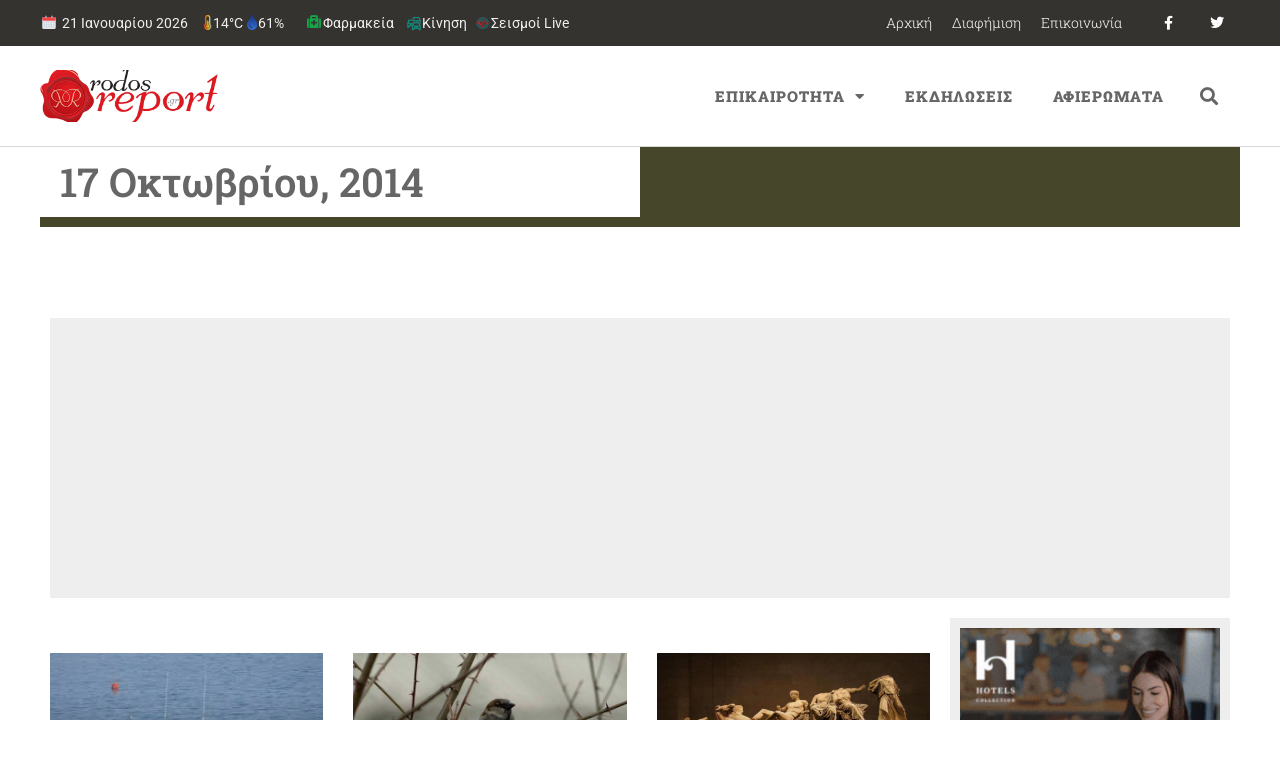

--- FILE ---
content_type: text/html; charset=utf-8
request_url: https://www.google.com/recaptcha/api2/aframe
body_size: 267
content:
<!DOCTYPE HTML><html><head><meta http-equiv="content-type" content="text/html; charset=UTF-8"></head><body><script nonce="Lx8OwpMoz7YOwU3CEUoexA">/** Anti-fraud and anti-abuse applications only. See google.com/recaptcha */ try{var clients={'sodar':'https://pagead2.googlesyndication.com/pagead/sodar?'};window.addEventListener("message",function(a){try{if(a.source===window.parent){var b=JSON.parse(a.data);var c=clients[b['id']];if(c){var d=document.createElement('img');d.src=c+b['params']+'&rc='+(localStorage.getItem("rc::a")?sessionStorage.getItem("rc::b"):"");window.document.body.appendChild(d);sessionStorage.setItem("rc::e",parseInt(sessionStorage.getItem("rc::e")||0)+1);localStorage.setItem("rc::h",'1768956472589');}}}catch(b){}});window.parent.postMessage("_grecaptcha_ready", "*");}catch(b){}</script></body></html>

--- FILE ---
content_type: text/css
request_url: https://rodosreport.gr/wp-content/uploads/elementor/css/post-250118.css?ver=1768468023
body_size: 1052
content:
.elementor-250118 .elementor-element.elementor-element-2461548d > .elementor-element-populated{border-style:solid;border-width:0px 0px 10px 0px;border-color:var( --e-global-color-secondary );}.elementor-widget-theme-archive-title .elementor-heading-title{font-family:var( --e-global-typography-primary-font-family ), Sans-serif;font-weight:var( --e-global-typography-primary-font-weight );color:var( --e-global-color-primary );}.elementor-250118 .elementor-element.elementor-element-7e3f24c3 > .elementor-widget-container{padding:0px 0px 0px 10px;}.elementor-250118 .elementor-element.elementor-element-7e3f24c3{text-align:left;}.elementor-250118 .elementor-element.elementor-element-7e3f24c3 .elementor-heading-title{font-size:40px;line-height:50px;color:#666666;}.elementor-250118 .elementor-element.elementor-element-44fb44d:not(.elementor-motion-effects-element-type-background) > .elementor-widget-wrap, .elementor-250118 .elementor-element.elementor-element-44fb44d > .elementor-widget-wrap > .elementor-motion-effects-container > .elementor-motion-effects-layer{background-color:var( --e-global-color-secondary );}.elementor-250118 .elementor-element.elementor-element-44fb44d > .elementor-element-populated{transition:background 0.3s, border 0.3s, border-radius 0.3s, box-shadow 0.3s;}.elementor-250118 .elementor-element.elementor-element-44fb44d > .elementor-element-populated > .elementor-background-overlay{transition:background 0.3s, border-radius 0.3s, opacity 0.3s;}.elementor-250118 .elementor-element.elementor-element-58045789{margin-top:40px;margin-bottom:0px;}.elementor-250118 .elementor-element.elementor-element-b628b4f{margin-top:40px;margin-bottom:0px;}.elementor-250118 .elementor-element.elementor-element-3267a6fe{padding:0px 0px 60px 0px;}.elementor-widget-archive-posts .elementor-button{background-color:var( --e-global-color-accent );font-family:var( --e-global-typography-accent-font-family ), Sans-serif;font-weight:var( --e-global-typography-accent-font-weight );}.elementor-widget-archive-posts .elementor-post__title, .elementor-widget-archive-posts .elementor-post__title a{color:var( --e-global-color-secondary );font-family:var( --e-global-typography-primary-font-family ), Sans-serif;font-weight:var( --e-global-typography-primary-font-weight );}.elementor-widget-archive-posts .elementor-post__meta-data{font-family:var( --e-global-typography-secondary-font-family ), Sans-serif;font-weight:var( --e-global-typography-secondary-font-weight );}.elementor-widget-archive-posts .elementor-post__excerpt p{font-family:var( --e-global-typography-text-font-family ), Sans-serif;font-weight:var( --e-global-typography-text-font-weight );}.elementor-widget-archive-posts .elementor-post__read-more{color:var( --e-global-color-accent );}.elementor-widget-archive-posts a.elementor-post__read-more{font-family:var( --e-global-typography-accent-font-family ), Sans-serif;font-weight:var( --e-global-typography-accent-font-weight );}.elementor-widget-archive-posts .elementor-post__card .elementor-post__badge{background-color:var( --e-global-color-accent );font-family:var( --e-global-typography-accent-font-family ), Sans-serif;font-weight:var( --e-global-typography-accent-font-weight );}.elementor-widget-archive-posts .elementor-pagination{font-family:var( --e-global-typography-secondary-font-family ), Sans-serif;font-weight:var( --e-global-typography-secondary-font-weight );}.elementor-widget-archive-posts .e-load-more-message{font-family:var( --e-global-typography-secondary-font-family ), Sans-serif;font-weight:var( --e-global-typography-secondary-font-weight );}.elementor-widget-archive-posts .elementor-posts-nothing-found{color:var( --e-global-color-text );font-family:var( --e-global-typography-text-font-family ), Sans-serif;font-weight:var( --e-global-typography-text-font-weight );}.elementor-250118 .elementor-element.elementor-element-6bd7c65d{--grid-row-gap:35px;--grid-column-gap:30px;}.elementor-250118 .elementor-element.elementor-element-6bd7c65d > .elementor-widget-container{padding:35px 0px 0px 0px;}.elementor-250118 .elementor-element.elementor-element-6bd7c65d .elementor-post__thumbnail__link{width:100%;}.elementor-250118 .elementor-element.elementor-element-6bd7c65d .elementor-post__meta-data span + span:before{content:"•";}.elementor-250118 .elementor-element.elementor-element-6bd7c65d .elementor-post__card{background-color:var( --e-global-color-secondary );}.elementor-250118 .elementor-element.elementor-element-6bd7c65d .elementor-post__text{margin-top:20px;}.elementor-250118 .elementor-element.elementor-element-6bd7c65d .elementor-post__title, .elementor-250118 .elementor-element.elementor-element-6bd7c65d .elementor-post__title a{color:#ffffff;font-weight:300;}.elementor-250118 .elementor-element.elementor-element-6bd7c65d .elementor-post__meta-data{color:var( --e-global-color-55f57ba3 );}.elementor-250118 .elementor-element.elementor-element-6bd7c65d .elementor-post__meta-data span:before{color:var( --e-global-color-55f57ba3 );}.elementor-250118 .elementor-element.elementor-element-6bd7c65d .elementor-post__excerpt p{color:#bcbcbc;}.elementor-250118 .elementor-element.elementor-element-6bd7c65d .elementor-pagination{text-align:center;font-family:"Roboto Slab", Sans-serif;font-size:18px;font-weight:400;margin-top:30px;}.elementor-250118 .elementor-element.elementor-element-6bd7c65d .elementor-pagination .page-numbers:not(.dots){color:#333333;}.elementor-250118 .elementor-element.elementor-element-6bd7c65d .elementor-pagination a.page-numbers:hover{color:var( --e-global-color-accent );}.elementor-250118 .elementor-element.elementor-element-6bd7c65d .elementor-pagination .page-numbers.current{color:var( --e-global-color-accent );}body:not(.rtl) .elementor-250118 .elementor-element.elementor-element-6bd7c65d .elementor-pagination .page-numbers:not(:first-child){margin-left:calc( 12px/2 );}body:not(.rtl) .elementor-250118 .elementor-element.elementor-element-6bd7c65d .elementor-pagination .page-numbers:not(:last-child){margin-right:calc( 12px/2 );}body.rtl .elementor-250118 .elementor-element.elementor-element-6bd7c65d .elementor-pagination .page-numbers:not(:first-child){margin-right:calc( 12px/2 );}body.rtl .elementor-250118 .elementor-element.elementor-element-6bd7c65d .elementor-pagination .page-numbers:not(:last-child){margin-left:calc( 12px/2 );}@media(max-width:1024px){.elementor-250118 .elementor-element.elementor-element-3267a6fe{padding:100px 25px 100px 25px;}.elementor-250118 .elementor-element.elementor-element-cf6c7aa > .elementor-element-populated{padding:0px 0px 0px 0px;}}@media(min-width:768px){.elementor-250118 .elementor-element.elementor-element-2461548d{width:50%;}.elementor-250118 .elementor-element.elementor-element-44fb44d{width:50%;}.elementor-250118 .elementor-element.elementor-element-cf6c7aa{width:75%;}.elementor-250118 .elementor-element.elementor-element-696d18a{width:25%;}}@media(max-width:767px){.elementor-250118 .elementor-element.elementor-element-7e3f24c3 .elementor-heading-title{font-size:45px;}.elementor-250118 .elementor-element.elementor-element-3267a6fe{padding:50px 15px 50px 15px;}.elementor-250118 .elementor-element.elementor-element-6bd7c65d .elementor-post__thumbnail__link{width:100%;}}